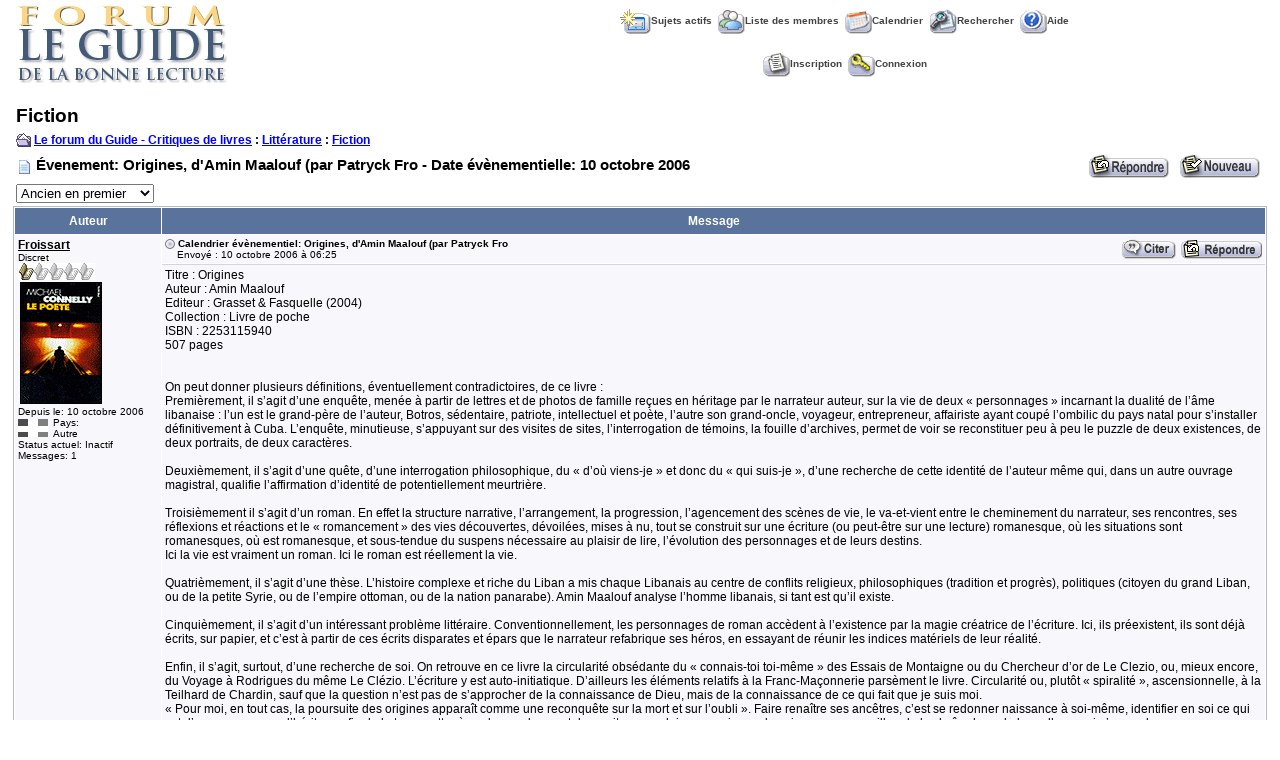

--- FILE ---
content_type: text/html
request_url: http://www.guidelecture.com/forum/forum_posts.asp?TID=579
body_size: 16290
content:

<!DOCTYPE html PUBLIC "-//W3C//DTD XHTML 1.0 Transitional//EN" "http://www.w3.org/TR/xhtml1/DTD/xhtml1-transitional.dtd">
<html xmlns="http://www.w3.org/1999/xhtml" dir="ltr" lang="en">
<head>
<meta http-equiv="Content-Type" content="text/html; charset=iso-8859-1" />
<title>Le forum du Guide - Critiques de livres: Origines, d&#039;Amin Maalouf (par Patryck Fro</title>
<meta name="generator" content="Web Wiz Forums" />

<!--//
/* *******************************************************
Application: Web Wiz Forums ver. 8.03
Author: Bruce Corkhill
Info: http://www.webwizforums.com
Available FREE: http://www.webwizforums.com
Copyright: Bruce Corkhill ©2001-2006. All rights reserved
MODs by Venky, http://venki.seccomnetworks.net/
******************************************************* */
//-->


<script language="JavaScript">
function chgOrder(Show){

   	strShow = escape(Show.options[Show.selectedIndex].value);

   	if (Show != '') self.location.href = 'forum_posts.asp?TID=579&PD=' + strShow + '';
	return true;
}
</script>
<link href="css_styles/default_style.css" rel="stylesheet" type="text/css" />
<a name="top"></a>
<script language="javascript" src="includes/default_javascript.js" type="text/javascript"></script>
</head>
<body >
<STYLE>
<!--
.SubMenu{
 font-family:Arial, Helvetica, sans-serif;
 font-size: 13px;
 font-weight:bold;
 color: #000000;
 text-decoration: none;
}
#UserMenu{
 position: absolute;
 width:200px;
 border:1px solid black;
 background-color:#000000;
 visibility:hidden;
 filter:progid:DXImageTransform.Microsoft.shadow(color='#a9a9a9', Direction=135, Strength=4);
}
-->
</STYLE>
<table class="basicTable" cellspacing="0" cellpadding="3" align="center">
 <tr> 
  <td rowspan="2"><a href="http://www.guidelecture.com" accesskey="1"><img src="http://www.guidelecture.com/images/forumlg.jpg" border="0" /></a></td>
  <td align="center">&nbsp;&nbsp;<a href="active_topics.asp" class="nav" accesskey="2"><img src="forum_images/active_topics.gif" align="absmiddle" border="0" alt="Sujets actifs" />Sujets actifs</a>&nbsp;&nbsp;<a href="members.asp" class="nav"><img src="forum_images/members_list.gif" border="0" align="absmiddle" alt="Liste des membres" />Liste des membres</a>&nbsp;&nbsp;<a href="calendar.asp" class="nav"><img src="forum_images/calendar.gif" border="0" align="absmiddle" alt="Calendrier" />Calendrier</a>&nbsp;&nbsp;<a href="search_form.asp?FID=28" class="nav" accesskey="4"><img src="forum_images/oldsearch.gif" align="absmiddle" border="0" alt="Rechercher dans le Forum" />Rechercher</a>&nbsp;&nbsp;<a href="help.asp" class="nav" accesskey="5"><img src="forum_images/oldhelp_icon.gif" align="absmiddle" border="0" alt="Aide" />Aide</a></td>
 </tr>
 <tr>
  <td align="center">&nbsp;&nbsp;<a href="registration_rules.asp?FID=28" class="nav"><img src="forum_images/register_icon.gif" alt="Inscription" border="0" align="absmiddle" />Inscription</a>&nbsp;&nbsp;<a href="login_user.asp?FID=28" class="nav"><img src="forum_images/login_icon.gif" alt="Connexion" border="0" align="absmiddle" />Connexion</a></td>
 </tr>
</table>
 <div align="center" style="margin:5px;"><script type="text/javascript" src="http://syndication.webwizguide.info/pagead/?L=wwf"></script></div>
<p>

<table class="basicTable" cellspacing="0" cellpadding="3" align="center">
 <tr>
  <td class="heading">Fiction</td>
</tr>
 <tr>
  <td><strong><img src="forum_images/open_folder_icon.gif" border="0" align="absmiddle"/>&nbsp;<a href="default.asp"><strong>Le forum du Guide - Critiques de livres</strong></a> : <a href="default.asp?C=4"><strong>Littérature</strong></a> : <a href="forum_topics.asp?FID=28"><strong>Fiction</strong></a></strong></td>
  <td align="right" width="5%" nowrap></td>
 </tr>
</table>
<table class="basicTable" cellspacing="0" cellpadding="3" align="center">
 <tr>
  <td width="70%"> <img src="forum_images/topic_icon.gif" border="0" align="absmiddle" alt="Icône du message"/> <span class="lgText">Évenement: Origines, d&#039;Amin Maalouf (par Patryck Fro - Date évènementielle: 10 octobre 2006</span></td>
  <td align="right" nowrap><a href="new_reply_form.asp?TID=579&PN=1&TR=1"><img src="forum_images/post_reply.gif"  border="0" align="absmiddle" alt="Répondre"/></a> <a href="new_topic_form.asp?FID=28"><img src="forum_images/new_post.gif"  border="0" align="absmiddle" alt="Nouveau sujet"/></a> </td>
 </tr>
 <tr>
  <td>
   <select name="PD" id="PD" onChange="chgOrder(this)">
    <option value="1" selected>Ancien en premier</option>
    <option value="0">Nouveau en premier</option>
   </select>
  </td>
  <td align="right"></td>
 </tr>
</table>
<table class="tableBorder" align="center" cellspacing="1" cellpadding="3" style="table-layout: fixed;">
 <tr class="tableLedger">
  <td style="width:140px;" align="center">Auteur</td>
  <td align="center">Message</td>
 </tr>
 <tr>
  <td rowspan="5" valign="top" class="msgEvenTableSide">
   <a name="5267"></a>
   <a href="member_profile.asp?PF=463&FID=28" oncontextmenu="ShowUserMenu('463', 'Froissart'); return false;">Froissart</a>
   <br />Discret
   <br /><img src="forum_images/1_star_rating.gif" alt="Discret"/>
   <br /><img src="avatars/Poete.gif" alt="Image" class="avatar" onError="this.src='avatars/blank_avatar.jpg';"/>
   <br />Depuis le: 10 octobre 2006
   <br /><table width="100%" border="0" cellspacing="0" cellpadding="0"><tr><td style="width:35px;"><a href="http://maps.google.com/?q=Autre&t=h" target="_blank"><img id="flag" src="forum_images/flags/Autre.gif" title="Où est-ce ?" align="left" width="30" height="18" onError="this.src='forum_images/flags/none.gif';" border="0"/></a></td><td style="width:105px;">Pays:<br />Autre</td></tr></table>
      Status actuel: Inactif<br />Messages: 1
   <br />
  </td>
  <td valign="top" class="msgEvenTableRow"><span style="float:right"><a href="new_reply_form.asp?M=Q&PID=5267&PN=1&TR=1"><img src="forum_images/quote_icon.gif" align="absmiddle" border="0" alt="Citer&nbsp;Froissart"/></a>&nbsp;<a href="new_reply_form.asp?PID=5267&PN=1&TR=1"><img src="forum_images/reply.gif" align="absmiddle" border="0" alt="Réponse"/></a></span><a href="forum_posts.asp?TID=579&PID=5267#5267" alt="Lien Direct &#xE0; ce message"><img src="forum_images/bullet.gif" border="0" align="absmiddle" alt="bullet"/></a> <strong>Calendrier évènementiel: Origines, d&#039;Amin Maalouf (par Patryck Fro</strong><br />&nbsp;&nbsp;&nbsp;&nbsp;Envoyé : 10 octobre 2006 à 06:25</td>
 </tr>
 <tr class="msgEvenTableRow">
  <td valign="top" height="150" class="msgLineDevider">
   <!-- Start Member Post -->
   <div class="msgBody" style="float:left; overflow:auto;">
   Titre : Origines<br />Auteur : Amin Maalouf<br />Editeur : Grasset & Fasquelle (2004)<br />Collection : Livre de poche<br />ISBN : 2253115940<br />507 pages<br /><br /><br />On peut donner plusieurs définitions, éventuellement contradictoires, de ce livre :<br />Premièrement, il s’agit d’une enquête, menée à partir de lettres et de photos de famille reçues en héritage par le narrateur auteur, sur la vie de deux « personnages » incarnant la dualité de l’âme libanaise : l’un est le grand-père de l’auteur, Botros, sédentaire, patriote, intellectuel et poète, l’autre son grand-oncle, voyageur, entrepreneur, affairiste ayant coupé l’ombilic du pays natal pour s’installer définitivement à Cuba. L’enquête, minutieuse, s’appuyant sur des visites de sites, l’interrogation de témoins, la fouille d’archives, permet de voir se reconstituer peu à peu le puzzle de deux existences, de deux portraits, de deux caractères.<br /><br />Deuxièmement, il s’agit d’une quête, d’une interrogation philosophique, du « d’où viens-je » et donc du « qui suis-je », d’une recherche de cette identité de l’auteur même qui, dans un autre ouvrage magistral, qualifie l’affirmation d’identité de potentiellement meurtrière.<br /><br />Troisièmement il s’agit d’un roman. En effet la structure narrative, l’arrangement, la progression, l’agencement des scènes de vie, le va-et-vient entre le cheminement du narrateur, ses rencontres, ses réflexions et réactions et le « romancement » des vies découvertes, dévoilées, mises à nu, tout se construit sur une écriture (ou peut-être sur une lecture) romanesque, où les situations sont romanesques, où est romanesque, et sous-tendue du suspens nécessaire au plaisir de lire, l’évolution des personnages et de leurs destins. <br />Ici la vie est vraiment un roman. Ici le roman est réellement la vie.<br /><br />Quatrièmement, il s’agit d’une thèse. L’histoire complexe et riche du Liban a mis chaque Libanais au centre de conflits religieux, philosophiques (tradition et progrès), politiques (citoyen du grand Liban, ou de la petite Syrie, ou de l’empire ottoman, ou de la nation panarabe). Amin Maalouf analyse l’homme libanais, si tant est qu’il existe.<br /><br />Cinquièmement, il s’agit d’un intéressant problème littéraire. Conventionnellement, les personnages de roman accèdent à l’existence par la magie créatrice de l’écriture. Ici, ils préexistent, ils sont déjà écrits, sur papier, et c’est à partir de ces écrits disparates et épars que le narrateur refabrique ses héros, en essayant de réunir les indices matériels de leur réalité.<br /><br />Enfin, il s’agit, surtout, d’une recherche de soi. On retrouve en ce livre la circularité obsédante du « connais-toi toi-même » des Essais de Montaigne ou du Chercheur d’or de Le Clezio, ou, mieux encore, du Voyage à Rodrigues du même Le Clézio. L’écriture y est auto-initiatique. D’ailleurs les éléments relatifs à la Franc-Maçonnerie parsèment le livre. Circularité ou, plutôt « spiralité », ascensionnelle, à la Teilhard de Chardin, sauf que la question n’est pas de s’approcher de la connaissance de Dieu, mais de la connaissance de ce qui fait que je suis moi. <br />« Pour moi, en tout cas, la poursuite des origines apparaît comme une reconquête sur la mort et sur l’oubli ». Faire renaître ses ancêtres, c’est se redonner naissance à soi-même, identifier en soi ce qui est d’eux, en assumer l’héritage afin de le transmettre à sa descendance et de se situer, en pleine conscience de soi, comme un maillon de la chaîne hors de laquelle ce soi n’a pas de sens :<br />« Je suis le fils de chacun de mes ancêtres et mon destin est d’être également, en retour, leur géniteur tardif ».  <br />Patryck Froissart, St Benoît (Réunion), le 10 octobre 2006<br /><br /><br /> <br /><br />
   </div>
   <!-- End Member Post -->
  </td>
 </tr>
 <tr class="msgEvenTableRow">
  <td class="msgLineDevider" style="border-top-width: 0px;">
   <!-- Start Signature -->
    <div class="msgSignature" style="float:left; overflow:auto;">
     Patryck Froissart
    </div>
   <!-- End Signature "'' -->
  </td>
 </tr>
 <tr class="msgEvenTableRow">
  <td class="msgLineDevider" style="border-top-width: 0px;" align="center">

 <div align="center"><script type="text/javascript" src="http://syndication.webwizguide.info/pagead/?T=text&L=wwf"></script></div>
  </td>
 </tr>
 <tr class="msgEvenTableRow">
  <td nowrap>
   <span style="float:right"><img src="forum_images/ip.gif" border="0" align="absmiddle" alt="IP"/> IP Noté</span> <a href="#top"><img src="forum_images/jump_up.gif" align="absmiddle" border="0"/></a> <a href="#bottom"><img src="forum_images/jump_down.gif" align="absmiddle" border="0"/></a></td> 
 </tr>
 <tr class="postSeparatorTableRow">
  <td colspan="2"></td>
 </tr>
</table><table class="basicTable" cellspacing="0" cellpadding="3" align="center">
 <tr>
  <td align="right" colspan="2" nowrap><a href="new_reply_form.asp?TID=579&PN=1&TR=1"><img src="forum_images/post_reply.gif" border="0" align="absmiddle" alt="Répondre"/></a> <a href="new_topic_form.asp?FID=28"><img src="forum_images/new_post.gif"  border="0" align="absmiddle" alt="Nouveau sujet"/></a> </td>
 </tr>
 <tr>
  <td>
   <table cellspacing="1" cellpadding="6" class="tableBorder" style="width:100px;">
    <tr class="tableRow">
      <td align="center" nowrap><img src="forum_images/print_version.gif" align="absmiddle" border="0" alt="Version imprimable"/> <a href="printer_friendly_posts.asp?TID=579" target="_blank" class="smLink">Version imprimable</a>
      </td>
     </tr>
    </table>
    <br />
  	Aller au Forum
   <select onChange="linkURL(this)" name="SelectJumpForum">
    <option value="" disabled selected>-- Sélectionner le Forum --</option>
     <optgroup label="Forum(s)">
     <optgroup label="&nbsp;&nbsp;Général">
      <option value="forum_topics.asp?FID=34">&nbsp;Bienvenue</option>
      <option value="forum_topics.asp?FID=1">&nbsp;Informations</option>
      <option value="forum_topics.asp?FID=5">&nbsp;De tout et de rien</option>
     </optgroup>
     <optgroup label="&nbsp;&nbsp;Littérature">
      <option value="forum_topics.asp?FID=25">&nbsp;Critiques</option>
      <option value="forum_topics.asp?FID=15">&nbsp;Générale</option>
      <option value="forum_topics.asp?FID=16">&nbsp;Auteurs</option>
      <option value="forum_topics.asp?FID=4">&nbsp;Je sais plus quoi lire!</option>
      <option value="forum_topics.asp?FID=30">&nbsp;Autres genres</option>
      <option value="forum_topics.asp?FID=22">&nbsp;Bandes Dessinées</option>
      <option value="forum_topics.asp?FID=31">&nbsp&nbsp;-&nbsp;Mangas</option>
      <option value="forum_topics.asp?FID=24">&nbsp;Livres pour les enfants</option>
      <option value="forum_topics.asp?FID=28">&nbsp;Fiction</option>
      <option value="forum_topics.asp?FID=17">&nbsp;Le livre ou le film ?</option>
      <option value="forum_topics.asp?FID=6">&nbsp;Littérature jeunesse</option>
      <option value="forum_topics.asp?FID=27">&nbsp;Mystère/Policier</option>
      <option value="forum_topics.asp?FID=29">&nbsp;Romance/Roman historique</option>
      <option value="forum_topics.asp?FID=26">&nbsp;Science fiction/Fantaisie/Horreur</option>
      <option value="forum_topics.asp?FID=23">&nbsp;Lectures communes du Forum</option>
     </optgroup>
     <optgroup label="&nbsp;&nbsp;Connexes à la lecture">
      <option value="forum_topics.asp?FID=32">&nbsp;Concours</option>
      <option value="forum_topics.asp?FID=33">&nbsp;Actualité du livre</option>
      <option value="forum_topics.asp?FID=2">&nbsp;Citations et Extraits</option>
      <option value="forum_topics.asp?FID=19">&nbsp;Jeux littéraires et autres</option>
      <option value="forum_topics.asp?FID=3">&nbsp;Événements autour du livre</option>
      <option value="forum_topics.asp?FID=18">&nbsp;Vos écrits</option>
     </optgroup>
     <optgroup label="&nbsp;&nbsp;Auteur/livre">
      <option value="forum_topics.asp?FID=9">&nbsp;Communiqué, promotions</option>
     </optgroup>
     <optgroup label="&nbsp;&nbsp;BouquiNet - Club de lecture">
      <option value="forum_topics.asp?FID=21">&nbsp;Les lectures du BouquiNet</option>
      <option value="forum_topics.asp?FID=20">&nbsp;Questions et Réponses</option>
     </optgroup>
     <optgroup label="&nbsp;&nbsp;Administration">
      <option value="forum_topics.asp?FID=13">&nbsp;Admin</option>
     </optgroup>
    </option>
   </select>
  </td>
  <td align="right" class="smText" nowrap>Vous <strong>ne pouvez pas</strong> écrire un nouveau sujet dans ce Forum<br />Vous <strong>ne pouvez pas</strong> répondre aux sujets dans ce Forum<br />Vous <strong>ne pouvez pas</strong> effacer vos messages dans ce Forum<br />Vous <strong>ne pouvez pas</strong> éditer vos messages dans ce Forum<br />Vous <strong>ne pouvez pas</strong> créer des sondages dans ce Forum<br />Vous <strong>ne pouvez pas</strong> voter dans les sondages de ce Forum<br /></td>
 </tr>
</table>
<a name="bottom"></a>
<br />
<div align="center"><a href="http://www.webwizforums.com" target="_blank"><img src="webwizforums_image.asp" border="0" alt="Bulletin Board Software by Web Wiz Forums version 8.03"/></a><br /><span class="text" style="font-size:10px">Copyright &copy;2001-2006 <a href="http://www.webwizguide.info" target="_blank" style="font-size:10px">Web Wiz Guide</a></span><span class="smText"><br /><br />Cette page a été affichée en 0.141 secondes.</span></div><!-- footer -->
</body>
</html>